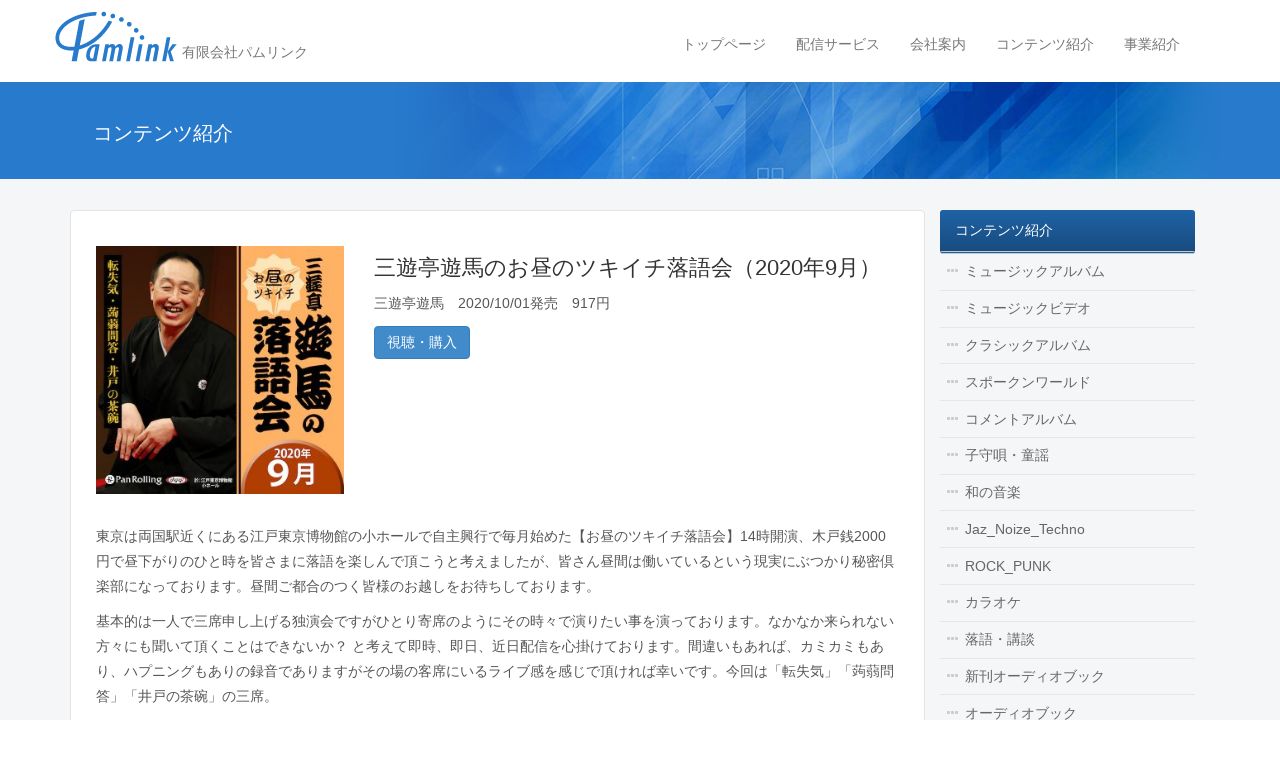

--- FILE ---
content_type: text/html; charset=UTF-8
request_url: https://www.pamlink.jp/spoken_world/10353
body_size: 29459
content:
<!DOCTYPE html>
<!--[if IE 7]>
<html class="ie ie7" lang="ja">
<![endif]-->
<!--[if IE 8]>
<html class="ie ie8" lang="ja">
<![endif]-->
<!--[if !(IE 7) | !(IE 8) ]><!-->
<html lang="ja">
<!--<![endif]-->
<head>
<meta charset="UTF-8">
<meta name="viewport" content="width=device-width">
<title>
三遊亭遊馬のお昼のツキイチ落語会（2020年9月） | 有限会社パムリンク</title>
<link rel="profile" href="http://gmpg.org/xfn/11">
<meta name='robots' content='max-image-preview:large' />
<link rel='dns-prefetch' href='//ajax.googleapis.com' />
<link rel="alternate" title="oEmbed (JSON)" type="application/json+oembed" href="https://www.pamlink.jp/wp-json/oembed/1.0/embed?url=https%3A%2F%2Fwww.pamlink.jp%2Fspoken_world%2F10353" />
<link rel="alternate" title="oEmbed (XML)" type="text/xml+oembed" href="https://www.pamlink.jp/wp-json/oembed/1.0/embed?url=https%3A%2F%2Fwww.pamlink.jp%2Fspoken_world%2F10353&#038;format=xml" />
<style id='wp-img-auto-sizes-contain-inline-css' type='text/css'>
img:is([sizes=auto i],[sizes^="auto," i]){contain-intrinsic-size:3000px 1500px}
/*# sourceURL=wp-img-auto-sizes-contain-inline-css */
</style>
<style id='wp-emoji-styles-inline-css' type='text/css'>

	img.wp-smiley, img.emoji {
		display: inline !important;
		border: none !important;
		box-shadow: none !important;
		height: 1em !important;
		width: 1em !important;
		margin: 0 0.07em !important;
		vertical-align: -0.1em !important;
		background: none !important;
		padding: 0 !important;
	}
/*# sourceURL=wp-emoji-styles-inline-css */
</style>
<style id='wp-block-library-inline-css' type='text/css'>
:root{--wp-block-synced-color:#7a00df;--wp-block-synced-color--rgb:122,0,223;--wp-bound-block-color:var(--wp-block-synced-color);--wp-editor-canvas-background:#ddd;--wp-admin-theme-color:#007cba;--wp-admin-theme-color--rgb:0,124,186;--wp-admin-theme-color-darker-10:#006ba1;--wp-admin-theme-color-darker-10--rgb:0,107,160.5;--wp-admin-theme-color-darker-20:#005a87;--wp-admin-theme-color-darker-20--rgb:0,90,135;--wp-admin-border-width-focus:2px}@media (min-resolution:192dpi){:root{--wp-admin-border-width-focus:1.5px}}.wp-element-button{cursor:pointer}:root .has-very-light-gray-background-color{background-color:#eee}:root .has-very-dark-gray-background-color{background-color:#313131}:root .has-very-light-gray-color{color:#eee}:root .has-very-dark-gray-color{color:#313131}:root .has-vivid-green-cyan-to-vivid-cyan-blue-gradient-background{background:linear-gradient(135deg,#00d084,#0693e3)}:root .has-purple-crush-gradient-background{background:linear-gradient(135deg,#34e2e4,#4721fb 50%,#ab1dfe)}:root .has-hazy-dawn-gradient-background{background:linear-gradient(135deg,#faaca8,#dad0ec)}:root .has-subdued-olive-gradient-background{background:linear-gradient(135deg,#fafae1,#67a671)}:root .has-atomic-cream-gradient-background{background:linear-gradient(135deg,#fdd79a,#004a59)}:root .has-nightshade-gradient-background{background:linear-gradient(135deg,#330968,#31cdcf)}:root .has-midnight-gradient-background{background:linear-gradient(135deg,#020381,#2874fc)}:root{--wp--preset--font-size--normal:16px;--wp--preset--font-size--huge:42px}.has-regular-font-size{font-size:1em}.has-larger-font-size{font-size:2.625em}.has-normal-font-size{font-size:var(--wp--preset--font-size--normal)}.has-huge-font-size{font-size:var(--wp--preset--font-size--huge)}.has-text-align-center{text-align:center}.has-text-align-left{text-align:left}.has-text-align-right{text-align:right}.has-fit-text{white-space:nowrap!important}#end-resizable-editor-section{display:none}.aligncenter{clear:both}.items-justified-left{justify-content:flex-start}.items-justified-center{justify-content:center}.items-justified-right{justify-content:flex-end}.items-justified-space-between{justify-content:space-between}.screen-reader-text{border:0;clip-path:inset(50%);height:1px;margin:-1px;overflow:hidden;padding:0;position:absolute;width:1px;word-wrap:normal!important}.screen-reader-text:focus{background-color:#ddd;clip-path:none;color:#444;display:block;font-size:1em;height:auto;left:5px;line-height:normal;padding:15px 23px 14px;text-decoration:none;top:5px;width:auto;z-index:100000}html :where(.has-border-color){border-style:solid}html :where([style*=border-top-color]){border-top-style:solid}html :where([style*=border-right-color]){border-right-style:solid}html :where([style*=border-bottom-color]){border-bottom-style:solid}html :where([style*=border-left-color]){border-left-style:solid}html :where([style*=border-width]){border-style:solid}html :where([style*=border-top-width]){border-top-style:solid}html :where([style*=border-right-width]){border-right-style:solid}html :where([style*=border-bottom-width]){border-bottom-style:solid}html :where([style*=border-left-width]){border-left-style:solid}html :where(img[class*=wp-image-]){height:auto;max-width:100%}:where(figure){margin:0 0 1em}html :where(.is-position-sticky){--wp-admin--admin-bar--position-offset:var(--wp-admin--admin-bar--height,0px)}@media screen and (max-width:600px){html :where(.is-position-sticky){--wp-admin--admin-bar--position-offset:0px}}

/*# sourceURL=wp-block-library-inline-css */
</style><style id='global-styles-inline-css' type='text/css'>
:root{--wp--preset--aspect-ratio--square: 1;--wp--preset--aspect-ratio--4-3: 4/3;--wp--preset--aspect-ratio--3-4: 3/4;--wp--preset--aspect-ratio--3-2: 3/2;--wp--preset--aspect-ratio--2-3: 2/3;--wp--preset--aspect-ratio--16-9: 16/9;--wp--preset--aspect-ratio--9-16: 9/16;--wp--preset--color--black: #000000;--wp--preset--color--cyan-bluish-gray: #abb8c3;--wp--preset--color--white: #ffffff;--wp--preset--color--pale-pink: #f78da7;--wp--preset--color--vivid-red: #cf2e2e;--wp--preset--color--luminous-vivid-orange: #ff6900;--wp--preset--color--luminous-vivid-amber: #fcb900;--wp--preset--color--light-green-cyan: #7bdcb5;--wp--preset--color--vivid-green-cyan: #00d084;--wp--preset--color--pale-cyan-blue: #8ed1fc;--wp--preset--color--vivid-cyan-blue: #0693e3;--wp--preset--color--vivid-purple: #9b51e0;--wp--preset--gradient--vivid-cyan-blue-to-vivid-purple: linear-gradient(135deg,rgb(6,147,227) 0%,rgb(155,81,224) 100%);--wp--preset--gradient--light-green-cyan-to-vivid-green-cyan: linear-gradient(135deg,rgb(122,220,180) 0%,rgb(0,208,130) 100%);--wp--preset--gradient--luminous-vivid-amber-to-luminous-vivid-orange: linear-gradient(135deg,rgb(252,185,0) 0%,rgb(255,105,0) 100%);--wp--preset--gradient--luminous-vivid-orange-to-vivid-red: linear-gradient(135deg,rgb(255,105,0) 0%,rgb(207,46,46) 100%);--wp--preset--gradient--very-light-gray-to-cyan-bluish-gray: linear-gradient(135deg,rgb(238,238,238) 0%,rgb(169,184,195) 100%);--wp--preset--gradient--cool-to-warm-spectrum: linear-gradient(135deg,rgb(74,234,220) 0%,rgb(151,120,209) 20%,rgb(207,42,186) 40%,rgb(238,44,130) 60%,rgb(251,105,98) 80%,rgb(254,248,76) 100%);--wp--preset--gradient--blush-light-purple: linear-gradient(135deg,rgb(255,206,236) 0%,rgb(152,150,240) 100%);--wp--preset--gradient--blush-bordeaux: linear-gradient(135deg,rgb(254,205,165) 0%,rgb(254,45,45) 50%,rgb(107,0,62) 100%);--wp--preset--gradient--luminous-dusk: linear-gradient(135deg,rgb(255,203,112) 0%,rgb(199,81,192) 50%,rgb(65,88,208) 100%);--wp--preset--gradient--pale-ocean: linear-gradient(135deg,rgb(255,245,203) 0%,rgb(182,227,212) 50%,rgb(51,167,181) 100%);--wp--preset--gradient--electric-grass: linear-gradient(135deg,rgb(202,248,128) 0%,rgb(113,206,126) 100%);--wp--preset--gradient--midnight: linear-gradient(135deg,rgb(2,3,129) 0%,rgb(40,116,252) 100%);--wp--preset--font-size--small: 13px;--wp--preset--font-size--medium: 20px;--wp--preset--font-size--large: 36px;--wp--preset--font-size--x-large: 42px;--wp--preset--spacing--20: 0.44rem;--wp--preset--spacing--30: 0.67rem;--wp--preset--spacing--40: 1rem;--wp--preset--spacing--50: 1.5rem;--wp--preset--spacing--60: 2.25rem;--wp--preset--spacing--70: 3.38rem;--wp--preset--spacing--80: 5.06rem;--wp--preset--shadow--natural: 6px 6px 9px rgba(0, 0, 0, 0.2);--wp--preset--shadow--deep: 12px 12px 50px rgba(0, 0, 0, 0.4);--wp--preset--shadow--sharp: 6px 6px 0px rgba(0, 0, 0, 0.2);--wp--preset--shadow--outlined: 6px 6px 0px -3px rgb(255, 255, 255), 6px 6px rgb(0, 0, 0);--wp--preset--shadow--crisp: 6px 6px 0px rgb(0, 0, 0);}:where(.is-layout-flex){gap: 0.5em;}:where(.is-layout-grid){gap: 0.5em;}body .is-layout-flex{display: flex;}.is-layout-flex{flex-wrap: wrap;align-items: center;}.is-layout-flex > :is(*, div){margin: 0;}body .is-layout-grid{display: grid;}.is-layout-grid > :is(*, div){margin: 0;}:where(.wp-block-columns.is-layout-flex){gap: 2em;}:where(.wp-block-columns.is-layout-grid){gap: 2em;}:where(.wp-block-post-template.is-layout-flex){gap: 1.25em;}:where(.wp-block-post-template.is-layout-grid){gap: 1.25em;}.has-black-color{color: var(--wp--preset--color--black) !important;}.has-cyan-bluish-gray-color{color: var(--wp--preset--color--cyan-bluish-gray) !important;}.has-white-color{color: var(--wp--preset--color--white) !important;}.has-pale-pink-color{color: var(--wp--preset--color--pale-pink) !important;}.has-vivid-red-color{color: var(--wp--preset--color--vivid-red) !important;}.has-luminous-vivid-orange-color{color: var(--wp--preset--color--luminous-vivid-orange) !important;}.has-luminous-vivid-amber-color{color: var(--wp--preset--color--luminous-vivid-amber) !important;}.has-light-green-cyan-color{color: var(--wp--preset--color--light-green-cyan) !important;}.has-vivid-green-cyan-color{color: var(--wp--preset--color--vivid-green-cyan) !important;}.has-pale-cyan-blue-color{color: var(--wp--preset--color--pale-cyan-blue) !important;}.has-vivid-cyan-blue-color{color: var(--wp--preset--color--vivid-cyan-blue) !important;}.has-vivid-purple-color{color: var(--wp--preset--color--vivid-purple) !important;}.has-black-background-color{background-color: var(--wp--preset--color--black) !important;}.has-cyan-bluish-gray-background-color{background-color: var(--wp--preset--color--cyan-bluish-gray) !important;}.has-white-background-color{background-color: var(--wp--preset--color--white) !important;}.has-pale-pink-background-color{background-color: var(--wp--preset--color--pale-pink) !important;}.has-vivid-red-background-color{background-color: var(--wp--preset--color--vivid-red) !important;}.has-luminous-vivid-orange-background-color{background-color: var(--wp--preset--color--luminous-vivid-orange) !important;}.has-luminous-vivid-amber-background-color{background-color: var(--wp--preset--color--luminous-vivid-amber) !important;}.has-light-green-cyan-background-color{background-color: var(--wp--preset--color--light-green-cyan) !important;}.has-vivid-green-cyan-background-color{background-color: var(--wp--preset--color--vivid-green-cyan) !important;}.has-pale-cyan-blue-background-color{background-color: var(--wp--preset--color--pale-cyan-blue) !important;}.has-vivid-cyan-blue-background-color{background-color: var(--wp--preset--color--vivid-cyan-blue) !important;}.has-vivid-purple-background-color{background-color: var(--wp--preset--color--vivid-purple) !important;}.has-black-border-color{border-color: var(--wp--preset--color--black) !important;}.has-cyan-bluish-gray-border-color{border-color: var(--wp--preset--color--cyan-bluish-gray) !important;}.has-white-border-color{border-color: var(--wp--preset--color--white) !important;}.has-pale-pink-border-color{border-color: var(--wp--preset--color--pale-pink) !important;}.has-vivid-red-border-color{border-color: var(--wp--preset--color--vivid-red) !important;}.has-luminous-vivid-orange-border-color{border-color: var(--wp--preset--color--luminous-vivid-orange) !important;}.has-luminous-vivid-amber-border-color{border-color: var(--wp--preset--color--luminous-vivid-amber) !important;}.has-light-green-cyan-border-color{border-color: var(--wp--preset--color--light-green-cyan) !important;}.has-vivid-green-cyan-border-color{border-color: var(--wp--preset--color--vivid-green-cyan) !important;}.has-pale-cyan-blue-border-color{border-color: var(--wp--preset--color--pale-cyan-blue) !important;}.has-vivid-cyan-blue-border-color{border-color: var(--wp--preset--color--vivid-cyan-blue) !important;}.has-vivid-purple-border-color{border-color: var(--wp--preset--color--vivid-purple) !important;}.has-vivid-cyan-blue-to-vivid-purple-gradient-background{background: var(--wp--preset--gradient--vivid-cyan-blue-to-vivid-purple) !important;}.has-light-green-cyan-to-vivid-green-cyan-gradient-background{background: var(--wp--preset--gradient--light-green-cyan-to-vivid-green-cyan) !important;}.has-luminous-vivid-amber-to-luminous-vivid-orange-gradient-background{background: var(--wp--preset--gradient--luminous-vivid-amber-to-luminous-vivid-orange) !important;}.has-luminous-vivid-orange-to-vivid-red-gradient-background{background: var(--wp--preset--gradient--luminous-vivid-orange-to-vivid-red) !important;}.has-very-light-gray-to-cyan-bluish-gray-gradient-background{background: var(--wp--preset--gradient--very-light-gray-to-cyan-bluish-gray) !important;}.has-cool-to-warm-spectrum-gradient-background{background: var(--wp--preset--gradient--cool-to-warm-spectrum) !important;}.has-blush-light-purple-gradient-background{background: var(--wp--preset--gradient--blush-light-purple) !important;}.has-blush-bordeaux-gradient-background{background: var(--wp--preset--gradient--blush-bordeaux) !important;}.has-luminous-dusk-gradient-background{background: var(--wp--preset--gradient--luminous-dusk) !important;}.has-pale-ocean-gradient-background{background: var(--wp--preset--gradient--pale-ocean) !important;}.has-electric-grass-gradient-background{background: var(--wp--preset--gradient--electric-grass) !important;}.has-midnight-gradient-background{background: var(--wp--preset--gradient--midnight) !important;}.has-small-font-size{font-size: var(--wp--preset--font-size--small) !important;}.has-medium-font-size{font-size: var(--wp--preset--font-size--medium) !important;}.has-large-font-size{font-size: var(--wp--preset--font-size--large) !important;}.has-x-large-font-size{font-size: var(--wp--preset--font-size--x-large) !important;}
/*# sourceURL=global-styles-inline-css */
</style>

<style id='classic-theme-styles-inline-css' type='text/css'>
/*! This file is auto-generated */
.wp-block-button__link{color:#fff;background-color:#32373c;border-radius:9999px;box-shadow:none;text-decoration:none;padding:calc(.667em + 2px) calc(1.333em + 2px);font-size:1.125em}.wp-block-file__button{background:#32373c;color:#fff;text-decoration:none}
/*# sourceURL=/wp-includes/css/classic-themes.min.css */
</style>
<link rel='stylesheet' id='bootstrap-css-css' href='https://www.pamlink.jp/pamlink_cms/wp-content/themes/pamlink/assets/css/bootstrap.css?ver=6.9' type='text/css' media='all' />
<link rel='stylesheet' id='fontawesome-min-css' href='https://www.pamlink.jp/pamlink_cms/wp-content/themes/pamlink/assets/fonts/fontawesome/font-awesome.min.css?ver=6.9' type='text/css' media='all' />
<link rel='stylesheet' id='fortheme-css' href='https://www.pamlink.jp/pamlink_cms/wp-content/themes/pamlink/assets/css/fortheme.css?ver=6.9' type='text/css' media='all' />
<link rel='stylesheet' id='default-css' href='https://www.pamlink.jp/pamlink_cms/wp-content/themes/pamlink/style.css?ver=6.9' type='text/css' media='all' />
<script type="text/javascript" src="//ajax.googleapis.com/ajax/libs/jquery/2.1.1/jquery.min.js?ver=2.1.1" id="jquery-js"></script>
<script type="text/javascript" src="https://www.pamlink.jp/pamlink_cms/wp-content/themes/pamlink/assets/js/bootstrap.js?ver=6.9" id="bootstrap.js-js"></script>
<script type="text/javascript" src="https://www.pamlink.jp/pamlink_cms/wp-content/themes/pamlink/assets/js/jquery.matchHeight-min.js?ver=6.9" id="jquery.matchHeight-min.js-js"></script>
<script type="text/javascript" src="https://www.pamlink.jp/pamlink_cms/wp-content/themes/pamlink/assets/js/fortheme.js?ver=6.9" id="fortheme.js-js"></script>
<link rel="https://api.w.org/" href="https://www.pamlink.jp/wp-json/" /><link rel="alternate" title="JSON" type="application/json" href="https://www.pamlink.jp/wp-json/wp/v2/posts/10353" /><link rel="EditURI" type="application/rsd+xml" title="RSD" href="https://www.pamlink.jp/pamlink_cms/xmlrpc.php?rsd" />
<meta name="generator" content="WordPress 6.9" />
<link rel="canonical" href="https://www.pamlink.jp/spoken_world/10353" />
<link rel='shortlink' href='https://www.pamlink.jp/?p=10353' />
<!-- ## NXS/OG ## --><!-- ## NXSOGTAGS ## --><!-- ## NXS/OG ## -->
</head>
<body class="wp-singular post-template-default single single-post postid-10353 single-format-standard wp-theme-pamlink">
<!--facebook-->
<div id="fb-root"></div>
<script>(function(d, s, id) {
  var js, fjs = d.getElementsByTagName(s)[0];
  if (d.getElementById(id)) return;
  js = d.createElement(s); js.id = id;
  js.src = "//connect.facebook.net/ja_JP/sdk.js#xfbml=1&appId=220365961384293&version=v2.0";
  fjs.parentNode.insertBefore(js, fjs);
}(document, 'script', 'facebook-jssdk'));</script>
<!--/facebook-->
<div class="navbar navbar-default" role="navigation">
  <div class="container">
    <div class="navbar-header">
      <a href="https://www.pamlink.jp" class="navbar-brand">
				<img src="https://www.pamlink.jp/pamlink_cms/wp-content/themes/pamlink/assets/img/logo-header.png" alt="有限会社パムリンク Pamlink" title="ホーム" />        <span>有限会社パムリンク</span>
      </a>
      <button type="button" class="navbar-toggle collapsed" data-toggle="collapse" data-target=".navbar-collapse">
        <span class="sr-only">Toggle navigation</span>
        <span class="icon-bar"></span>
        <span class="icon-bar"></span>
        <span class="icon-bar"></span>
      </button>
      
    </div><!-- /.navbar-header -->
    <div class="collapse navbar-collapse navbar-right">
    <div class="globalnav"><ul id="globalnav1" class="nav navbar-nav"><li id="menu-item-7559" class="menu-item menu-item-type-post_type menu-item-object-page menu-item-home menu-item-7559"><a href="https://www.pamlink.jp/">トップページ</a></li>
<li id="menu-item-7561" class="menu-item menu-item-type-post_type menu-item-object-page menu-item-7561"><a href="https://www.pamlink.jp/music_delivery">配信サービス</a></li>
<li id="menu-item-7562" class="menu-item menu-item-type-post_type menu-item-object-page menu-item-7562"><a href="https://www.pamlink.jp/company">会社案内</a></li>
<li id="menu-item-7563" class="menu-item menu-item-type-post_type menu-item-object-page menu-item-7563"><a href="https://www.pamlink.jp/contents">コンテンツ紹介</a></li>
<li id="menu-item-7564" class="menu-item menu-item-type-post_type menu-item-object-page menu-item-7564"><a href="https://www.pamlink.jp/business">事業紹介</a></li>
</ul></div>    
    </div><!-- /.collapse navbar-collapse -->
  </div><!-- /.container -->
</div><!-- /.navbar -->

<div class="entry-header">
  <div class="container">
    <div class="col-xs-12">
      <h1 class="page-title-current">コンテンツ紹介</h1>
    </div><!-- /.col-xs-12 -->
  </div><!-- /.container -->
</div><!-- /.entry-header -->

<div class="main-container">
  <div class="container">
    <div class="col-xs-12">
      <div class="bread">
      <a href="https://www.pamlink.jp/">ホーム</a> &gt; <a href="https://www.pamlink.jp/category/spoken_world">スポークンワールド</a> &gt; <strong class="current">三遊亭遊馬のお昼のツキイチ落語会（2020年9月）</strong>      </div><!-- /.bread -->
    </div><!-- /.col-xs-12 -->
    <div class="col-md-9 main-inner">
      <div class="entry-content">
      <div class="album-single">
<div class="row">  
  <div class="col-md-4 columns album-jacket">
    <img width="300" height="300" src="https://www.pamlink.jp/pamlink_cms/wp-content/uploads/2020/10/tukiichi202009-300x300.jpg" class="img-responsive" alt="" decoding="async" fetchpriority="high" srcset="https://www.pamlink.jp/pamlink_cms/wp-content/uploads/2020/10/tukiichi202009-300x300.jpg 300w, https://www.pamlink.jp/pamlink_cms/wp-content/uploads/2020/10/tukiichi202009-150x150.jpg 150w, https://www.pamlink.jp/pamlink_cms/wp-content/uploads/2020/10/tukiichi202009.jpg 600w" sizes="(max-width: 300px) 100vw, 300px" />  </div>
  <div class="col-md-8 columns album-meta">
    <h2>三遊亭遊馬のお昼のツキイチ落語会（2020年9月）</h2>
    <p>
    三遊亭遊馬　2020/10/01発売　917円　    </p>
    
    <a href="https://music.apple.com/jp/album/sanyuutei-yuubas-lunch-tsukiichi-rakugokai-september/1534271763" target="_blank" class="btn btn-primary">視聴・購入</a>  </div>
</div>
<div class="album-content">
  
<p>東京は両国駅近くにある江戸東京博物館の小ホールで自主興行で毎月始めた【お昼のツキイチ落語会】14時開演、木戸銭2000円で昼下がりのひと時を皆さまに落語を楽しんで頂こうと考えましたが、皆さん昼間は働いているという現実にぶつかり秘密倶楽部になっております。昼間ご都合のつく皆様のお越しをお待ちしております。</p>
<p>基本的は一人で三席申し上げる独演会ですがひとり寄席のようにその時々で演りたい事を演っております。なかなか来られない方々にも聞いて頂くことはできないか？ と考えて即時、即日、近日配信を心掛けております。間違いもあれば、カミカミもあり、ハプニングもありの録音でありますがその場の客席にいるライブ感を感じで頂ければ幸いです。今回は「転失気」「蒟蒻問答」「井戸の茶碗」の三席。</p>
<p>このお噺はApple Musicでも聴くことができます。</p>



<iframe src="https://embed.music.apple.com/jp/album/sanyuutei-yuubas-lunch-tsukiichi-rakugokai-september/1534271763?l=en&amp;app=music&amp;itsct=music_box&amp;itscg=30200&amp;ls=1" height="450px" frameborder="0" sandbox="allow-forms allow-popups allow-same-origin allow-scripts allow-top-navigation-by-user-activation" allow="autoplay *; encrypted-media *;" style="width: 100%; max-width: 660px; overflow: hidden; border-top-left-radius: 10px; border-top-right-radius: 10px; border-bottom-right-radius: 10px; border-bottom-left-radius: 10px; background-color: transparent; background-position: initial initial; background-repeat: initial initial;"></iframe>
</div>
</div><!--/album-single-->      </div><!-- /.entry-content -->
      <div class="entry-footer"></div><!-- /.entry-footer -->
    </div><!-- /.col-md-9 -->
    <div class="col-md-3"><div class="localnav-album">
	<a href="https://www.pamlink.jp/contents" class="parent-title">コンテンツ紹介</a>
<ul>
	<li class="cat-item cat-item-209"><a href="https://www.pamlink.jp/category/music_album">ミュージックアルバム</a>
</li>
	<li class="cat-item cat-item-7"><a href="https://www.pamlink.jp/category/music_video">ミュージックビデオ</a>
</li>
	<li class="cat-item cat-item-8"><a href="https://www.pamlink.jp/category/classic_album">クラシックアルバム</a>
</li>
	<li class="cat-item cat-item-9"><a href="https://www.pamlink.jp/category/spoken_world">スポークンワールド</a>
</li>
	<li class="cat-item cat-item-11"><a href="https://www.pamlink.jp/category/comment_album">コメントアルバム</a>
</li>
	<li class="cat-item cat-item-13"><a href="https://www.pamlink.jp/category/childrens_song">子守唄・童謡</a>
</li>
	<li class="cat-item cat-item-15"><a href="https://www.pamlink.jp/category/japanese_music">和の音楽</a>
</li>
	<li class="cat-item cat-item-10"><a href="https://www.pamlink.jp/category/jaz_noize_techno">Jaz_Noize_Techno</a>
</li>
	<li class="cat-item cat-item-14"><a href="https://www.pamlink.jp/category/rock_punk">ROCK_PUNK</a>
</li>
	<li class="cat-item cat-item-16"><a href="https://www.pamlink.jp/category/fez_peg">カラオケ</a>
</li>
	<li class="cat-item cat-item-2453"><a href="https://www.pamlink.jp/category/rakugokodan">落語・講談</a>
</li>
	<li class="cat-item cat-item-12"><a href="https://www.pamlink.jp/category/new_audio_book">新刊オーディオブック</a>
</li>
	<li class="cat-item cat-item-29"><a href="https://www.pamlink.jp/category/audio_book">オーディオブック</a>
</li>
	<li class="cat-item cat-item-392"><a href="https://www.pamlink.jp/category/ringtone">着信音</a>
</li>
</ul>
</div><!--/localnav-->     
<div  class="side_menu">
<form role="search" method="get" class="search-form" action="https://www.pamlink.jp/" class="form-inline">
	<label><span class="screen-reader-text">コンテンツ検索</span></label>
  <div class="form-group">
	<input type="search" class="search-field form-control" value="" name="s" title="コンテンツ検索" style="margin-bottom:5px" />
	<input type="submit" class="search-submit btn btn-primary" value="検索" />
  </div>
</form></div><!--/side end-->
<ul class="sidecustom"><li id="text-2" class="widget widget_text">			<div class="textwidget"><div class="fb-like-box" data-href="https://www.facebook.com/pamlinkcorp" data-colorscheme="light" data-show-faces="true" data-header="true" data-stream="false" data-show-border="true"></div></div>
		</li>
</ul></div><!-- /.col-md-4 -->
  </div><!-- /.container -->
</div><!-- /.main-container -->
<div class="footer">
  <div class="container">
    <div class="col-xs-12">
      <p class="copyright">
      Copyright&copy; 2020 Pamlink All Rights Reserved.
      </p><!-- /.copyright -->
    </div><!-- /.col-xs-12 -->
  </div><!-- /.container -->
</div><!-- /.footer -->

<script type="speculationrules">
{"prefetch":[{"source":"document","where":{"and":[{"href_matches":"/*"},{"not":{"href_matches":["/pamlink_cms/wp-*.php","/pamlink_cms/wp-admin/*","/pamlink_cms/wp-content/uploads/*","/pamlink_cms/wp-content/*","/pamlink_cms/wp-content/plugins/*","/pamlink_cms/wp-content/themes/pamlink/*","/*\\?(.+)"]}},{"not":{"selector_matches":"a[rel~=\"nofollow\"]"}},{"not":{"selector_matches":".no-prefetch, .no-prefetch a"}}]},"eagerness":"conservative"}]}
</script>
<script id="wp-emoji-settings" type="application/json">
{"baseUrl":"https://s.w.org/images/core/emoji/17.0.2/72x72/","ext":".png","svgUrl":"https://s.w.org/images/core/emoji/17.0.2/svg/","svgExt":".svg","source":{"concatemoji":"https://www.pamlink.jp/pamlink_cms/wp-includes/js/wp-emoji-release.min.js?ver=6.9"}}
</script>
<script type="module">
/* <![CDATA[ */
/*! This file is auto-generated */
const a=JSON.parse(document.getElementById("wp-emoji-settings").textContent),o=(window._wpemojiSettings=a,"wpEmojiSettingsSupports"),s=["flag","emoji"];function i(e){try{var t={supportTests:e,timestamp:(new Date).valueOf()};sessionStorage.setItem(o,JSON.stringify(t))}catch(e){}}function c(e,t,n){e.clearRect(0,0,e.canvas.width,e.canvas.height),e.fillText(t,0,0);t=new Uint32Array(e.getImageData(0,0,e.canvas.width,e.canvas.height).data);e.clearRect(0,0,e.canvas.width,e.canvas.height),e.fillText(n,0,0);const a=new Uint32Array(e.getImageData(0,0,e.canvas.width,e.canvas.height).data);return t.every((e,t)=>e===a[t])}function p(e,t){e.clearRect(0,0,e.canvas.width,e.canvas.height),e.fillText(t,0,0);var n=e.getImageData(16,16,1,1);for(let e=0;e<n.data.length;e++)if(0!==n.data[e])return!1;return!0}function u(e,t,n,a){switch(t){case"flag":return n(e,"\ud83c\udff3\ufe0f\u200d\u26a7\ufe0f","\ud83c\udff3\ufe0f\u200b\u26a7\ufe0f")?!1:!n(e,"\ud83c\udde8\ud83c\uddf6","\ud83c\udde8\u200b\ud83c\uddf6")&&!n(e,"\ud83c\udff4\udb40\udc67\udb40\udc62\udb40\udc65\udb40\udc6e\udb40\udc67\udb40\udc7f","\ud83c\udff4\u200b\udb40\udc67\u200b\udb40\udc62\u200b\udb40\udc65\u200b\udb40\udc6e\u200b\udb40\udc67\u200b\udb40\udc7f");case"emoji":return!a(e,"\ud83e\u1fac8")}return!1}function f(e,t,n,a){let r;const o=(r="undefined"!=typeof WorkerGlobalScope&&self instanceof WorkerGlobalScope?new OffscreenCanvas(300,150):document.createElement("canvas")).getContext("2d",{willReadFrequently:!0}),s=(o.textBaseline="top",o.font="600 32px Arial",{});return e.forEach(e=>{s[e]=t(o,e,n,a)}),s}function r(e){var t=document.createElement("script");t.src=e,t.defer=!0,document.head.appendChild(t)}a.supports={everything:!0,everythingExceptFlag:!0},new Promise(t=>{let n=function(){try{var e=JSON.parse(sessionStorage.getItem(o));if("object"==typeof e&&"number"==typeof e.timestamp&&(new Date).valueOf()<e.timestamp+604800&&"object"==typeof e.supportTests)return e.supportTests}catch(e){}return null}();if(!n){if("undefined"!=typeof Worker&&"undefined"!=typeof OffscreenCanvas&&"undefined"!=typeof URL&&URL.createObjectURL&&"undefined"!=typeof Blob)try{var e="postMessage("+f.toString()+"("+[JSON.stringify(s),u.toString(),c.toString(),p.toString()].join(",")+"));",a=new Blob([e],{type:"text/javascript"});const r=new Worker(URL.createObjectURL(a),{name:"wpTestEmojiSupports"});return void(r.onmessage=e=>{i(n=e.data),r.terminate(),t(n)})}catch(e){}i(n=f(s,u,c,p))}t(n)}).then(e=>{for(const n in e)a.supports[n]=e[n],a.supports.everything=a.supports.everything&&a.supports[n],"flag"!==n&&(a.supports.everythingExceptFlag=a.supports.everythingExceptFlag&&a.supports[n]);var t;a.supports.everythingExceptFlag=a.supports.everythingExceptFlag&&!a.supports.flag,a.supports.everything||((t=a.source||{}).concatemoji?r(t.concatemoji):t.wpemoji&&t.twemoji&&(r(t.twemoji),r(t.wpemoji)))});
//# sourceURL=https://www.pamlink.jp/pamlink_cms/wp-includes/js/wp-emoji-loader.min.js
/* ]]> */
</script>
</body>
</html>
<!-- Dynamic page generated in 0.164 seconds. -->
<!-- Cached page generated by WP-Super-Cache on 2026-01-17 07:18:10 -->

<!-- super cache -->

--- FILE ---
content_type: text/css
request_url: https://www.pamlink.jp/pamlink_cms/wp-content/themes/pamlink/assets/css/fortheme.css?ver=6.9
body_size: 12145
content:
/* line 11, ../scss/fortheme.scss */
.cf, .main-inner { zoom: 1; }
/* line 13, ../scss/fortheme.scss */
.cf:before, .main-inner:before, .cf:after, .main-inner:after { content: ""; display: table; }
/* line 18, ../scss/fortheme.scss */
.cf:after, .main-inner:after { clear: both; }

/*Header*/
/* line 30, ../scss/fortheme.scss */
.navbar-brand img { vertical-align: bottom; }
/* line 34, ../scss/fortheme.scss */
.navbar-brand span { font-size: 14px; }

/*Page*/
/* line 40, ../scss/fortheme.scss */
.entry-header { /*@include grad-2color($key-color, darken($key-color,10%), $direction:horizontal);*/ background: #277acc; }
/* line 43, ../scss/fortheme.scss */
.entry-header .page-title-current { margin: 0; padding: 25px 0 25px 8px; color: #fff; font-size: 20px; }
/* line 49, ../scss/fortheme.scss */
.entry-header .page-title-parent { margin: 0; padding: 10px 0 2px 10px; color: #fff; color: rgba(255, 255, 255, 0.8); }
/* line 55, ../scss/fortheme.scss */
.entry-header .page-title-parent + .page-title-current { padding-top: 5px; padding-bottom: 15px; }
/* line 60, ../scss/fortheme.scss */
.entry-header .container { padding-top: 15px; padding-bottom: 10px; background: url("../img/bg-sky.jpg") no-repeat top right; }
/* line 66, ../scss/fortheme.scss */
.p-business .entry-header .container { background-position: right -100px; }
/* line 69, ../scss/fortheme.scss */
.p-company .entry-header .container { background-position: right -320px; }
/* line 72, ../scss/fortheme.scss */
.p-contents .entry-header .container { background-position: right -380px; }

/* line 78, ../scss/fortheme.scss */
.bread { padding: 15px 0; font-size: 12px; display: none; }
/* line 82, ../scss/fortheme.scss */
.bread strong { font-weight: normal; }

/* line 88, ../scss/fortheme.scss */
.main-container { padding: 30px 0 30px 0; background: #f4f6f8; }

/* line 92, ../scss/fortheme.scss */
.main-inner { background: #fff; border: 1px solid #e3e3e3; border-radius: 4px; }

/* line 98, ../scss/fortheme.scss */
.entry-content { padding: 35px 10px; line-height: 1.8; }
/* line 102, ../scss/fortheme.scss */
.entry-content *:first-child { margin-top: 0; }
/* line 105, ../scss/fortheme.scss */
.entry-content h1, .entry-content h2, .entry-content h3, .entry-content h4, .entry-content h5, .entry-content h6 { color: #333333; }
/* line 108, ../scss/fortheme.scss */
.entry-content h2 { margin: 2em -20px .6em; padding: 0 20px 5px; border-bottom: 1px solid #ccc; font-size: 22px; }
/* line 114, ../scss/fortheme.scss */
.entry-content h3 { margin: 1.5em -5px .5em; padding: 10px 10px; font-size: 18px; font-weight: bold; color: #184c80; background: #f1f3f6; }
/* line 122, ../scss/fortheme.scss */
.entry-content h4 { margin: 1.5em 0 .5em; font-size: 16px; font-weight: bold; color: #184c80; }

/* Front Page
-----------------------------------*/
/* line 133, ../scss/fortheme.scss */
.front-jumbotron { background: #f4f6f8; border-top: 1px solid #eee; }
/* line 137, ../scss/fortheme.scss */
.front-jumbotron .container { background: url(../img/dog01.jpg) no-repeat bottom left; min-height: 300px; }
/* line 141, ../scss/fortheme.scss */
.front-jumbotron .front-jumbotron-inner { padding: 100px 0 70px; font-size: 18px; }
/* line 146, ../scss/fortheme.scss */
.front-jumbotron .bigcap-sub { margin-bottom: 0; color: #333; }
/* line 150, ../scss/fortheme.scss */
.front-jumbotron .bigcap-main { line-height: 1.3; color: #222; font-size: 56px; font-family: Verdana, Geneva, sans-serif; font-weight: bold; text-shadow: 2px 2px 3px #aaa; }
/* line 158, ../scss/fortheme.scss */
.front-jumbotron .bigcap-btn-area a { display: inline-block; padding: 8px 80px; border: 1px solid #666; }
/* line 163, ../scss/fortheme.scss */
.front-jumbotron .bigcap-btn-area a:hover { text-decoration: none; background: #ACCC8D; color: #fff; }

/* line 171, ../scss/fortheme.scss */
.front-3point { padding: 20px 0; color: #fff; background: #277acc; background: -moz-linear-gradient(top, #277acc 0%, #1f60a1 100%); background: -webkit-gradient(linear, left top, left bottom, color-stop(0%, #277acc), color-stop(100%, #1f60a1)); background: -webkit-linear-gradient(top, #277acc 0%, #1f60a1 100%); background: -o-linear-gradient(top, #277acc 0%, #1f60a1 100%); background: -ms-linear-gradient(top, #277acc 0%, #1f60a1 100%); background: linear-gradient(to bottom, #277acc 0%, #1f60a1 100%); }
/* line 176, ../scss/fortheme.scss */
.front-3point h2 { margin-bottom: 1em; font-size: 21px; text-align: center; color: #fff; }
/* line 182, ../scss/fortheme.scss */
.front-3point .point-logo { margin-bottom: 15px; text-align: center; line-height: 1; font-size: 70px; color: #C5D8FF; text-shadow: 2px 2px 3px #184C80; }
/* line 192, ../scss/fortheme.scss */
.front-3point p { font-size: 13px; line-height: 1.8; }

/* line 197, ../scss/fortheme.scss */
.front-3info { padding: 30px 0; }
/* line 199, ../scss/fortheme.scss */
.front-3info h2 { margin-bottom: 30px; font-weight: bold; font-size: 18px; color: #666; }
/* line 206, ../scss/fortheme.scss */
.front-3info .col-sm-4:nth-child(1), .front-3info .col-sm-4:nth-child(2) { box-shadow: 1px 0px 0px #eee; }

/* line 43, ../scss/_mixin.scss */
.newslist, .newslist ul { list-style-type: none; margin: 0; padding: 0; }
/* line 48, ../scss/_mixin.scss */
.newslist li { margin: 0; padding: 0; }
/* line 213, ../scss/fortheme.scss */
.newslist > li { margin-bottom: 1em; }
/* line 216, ../scss/fortheme.scss */
.newslist > li > p { margin-bottom: 0; }

/* line 226, ../scss/fortheme.scss */
.front-banner { padding: 20px 0; background: #f4f6f8; border-top: 1px solid #eee; }

/* Footer
-----------------------------------*/
/* line 235, ../scss/fortheme.scss */
.footer { padding: 1em; background: #333; color: #fff; }
/* line 239, ../scss/fortheme.scss */
.footer .copyright { font-size: 11px; }

/*Side localnav*/
/* line 246, ../scss/fortheme.scss */
.localnav, .localnav-album { margin-bottom: 30px; }
/* line 248, ../scss/fortheme.scss */
.localnav .parent-title, .localnav-album .parent-title { display: block; padding: 11px 15px; border-bottom: 3px double #c6c6c6; background: #1f63a6; background: -moz-linear-gradient(top, #1f63a6 0%, #184c80 100%); background: -webkit-gradient(linear, left top, left bottom, color-stop(0%, #1f63a6), color-stop(100%, #184c80)); background: -webkit-linear-gradient(top, #1f63a6 0%, #184c80 100%); background: -o-linear-gradient(top, #1f63a6 0%, #184c80 100%); background: -ms-linear-gradient(top, #1f63a6 0%, #184c80 100%); background: linear-gradient(to bottom, #1f63a6 0%, #184c80 100%); color: #fff; border-radius: 3px; }
/* line 257, ../scss/fortheme.scss */
.localnav .parent-title:hover, .localnav-album .parent-title:hover { text-decoration: none; }
/* line 43, ../scss/_mixin.scss */
.localnav ul, .localnav-album ul, .localnav ul ul, .localnav-album ul ul { list-style-type: none; margin: 0; padding: 0; }
/* line 48, ../scss/_mixin.scss */
.localnav ul li, .localnav-album ul li { margin: 0; padding: 0; }
/* line 264, ../scss/fortheme.scss */
.localnav li, .localnav-album li { border-bottom: 1px solid #e6e6e6; }
/* line 266, ../scss/fortheme.scss */
.localnav li a, .localnav-album li a { display: block; padding: .6em .5em; color: #666; }
/* line 270, ../scss/fortheme.scss */
.localnav li a:hover, .localnav-album li a:hover { text-decoration: none; background: #e8ecf0; }
/* line 275, ../scss/fortheme.scss */
.localnav li a i, .localnav-album li a i { margin-right: .5em; color: #ccc; font-size: 1em; }
/* line 282, ../scss/fortheme.scss */
.localnav li.current_page_item a i, .localnav-album li.current_page_item a i { color: #2779CC; }

/* line 291, ../scss/fortheme.scss */
.localnav-album > ul > li > a:before { display: inline-block; font-family: FontAwesome; font-style: normal; font-weight: normal; line-height: 1; -webkit-font-smoothing: antialiased; -moz-osx-font-smoothing: grayscale; content: "\f141"; margin-right: .5em; color: #ccc; }
/* line 304, ../scss/fortheme.scss */
.localnav-album .current-cat > a:before { color: #2779CC; }

/* line 310, ../scss/fortheme.scss */
.side_menu .form-group { text-align: right; }

/* line 315, ../scss/fortheme.scss */
.sidecustom { list-style-type: none; margin: 0; padding: 0; }
/* line 319, ../scss/fortheme.scss */
.sidecustom li { padding: 0; margin: 0 0 15px; }

/*Album Detail*/
/* line 328, ../scss/fortheme.scss */
.album-single .album-meta h2 { margin: 10px 0 .5em 0; padding: 0; border-bottom: 0; }
/* line 333, ../scss/fortheme.scss */
.album-single .album-meta .title-kana { font-size: 14px; color: #666666; }
/* line 338, ../scss/fortheme.scss */
.album-single .album-content { margin-top: 30px; }

/* line 343, ../scss/fortheme.scss */
.category .album-single { padding: 30px 0 15px; border-bottom: 1px solid #eee; }
/* line 346, ../scss/fortheme.scss */
.category .album-single:first-child { padding-top: 0; }

/*Album List data*/
/* line 354, ../scss/fortheme.scss */
.category .albumlist-item { margin-bottom: 15px; }
/* line 357, ../scss/fortheme.scss */
.category .albumlist-item-img { margin-bottom: 8px; }

/* line 361, ../scss/fortheme.scss */
.albumlist { margin-bottom: 15px; }

/* childlink
-----------------------------------*/
/* line 369, ../scss/fortheme.scss */
.pagelink { margin-bottom: 10px; height: 100px; overflow: hidden; border: 1px solid #d8dadc; border-radius: 4px; }
/* line 375, ../scss/fortheme.scss */
.pagelink .pagelink-title { display: block; padding: 5px 10px; background-color: #f4f5f6; box-shadow: 0 1px 0 #fff inset, 1px 0 0 #fff inset, -1px 0 0 #fff inset; }
/* line 380, ../scss/fortheme.scss */
.pagelink .pagelink-title .fa { color: #ccc; }
/* line 384, ../scss/fortheme.scss */
.pagelink .text { padding: 5px 10px; font-size: 14px; }

/*facebook*/
/* line 393, ../scss/fortheme.scss */
.fb-like-box, .fb-like-box span, .fb-like-box iframe[style] { width: 100% !important; }

@media (max-width: 991px) { /* line 397, ../scss/fortheme.scss */
  .front-jumbotron-inner { text-align: center; }
  /* line 400, ../scss/fortheme.scss */
  .front-jumbotron .container { background-size: 50% auto; }
  /* line 403, ../scss/fortheme.scss */
  .front-jumbotron .front-jumbotron-inner { padding: 70px 0 50px; }
  /* line 406, ../scss/fortheme.scss */
  .main-inner { margin-bottom: 20px; } }
@media (max-width: 767px) { /* line 411, ../scss/fortheme.scss */
  .front-jumbotron .container { background-position: bottom center; }
  /* line 414, ../scss/fortheme.scss */
  .front-jumbotron .front-jumbotron-inner { padding-top: 30px; } }
/*WP Editor core*/
/* =WordPress Core
-------------------------------------------------------------- */
/* line 423, ../scss/fortheme.scss */
.alignnone { margin: 5px 20px 20px 0; }

/* line 428, ../scss/fortheme.scss */
.aligncenter, div.aligncenter { display: block; margin: 5px auto 5px auto; }

/* line 433, ../scss/fortheme.scss */
.alignright { float: right; margin: 5px 0 20px 20px; }

/* line 438, ../scss/fortheme.scss */
.alignleft { float: left; margin: 5px 20px 20px 0; }

/* line 443, ../scss/fortheme.scss */
.aligncenter { display: block; margin: 5px auto 5px auto; }

/* line 448, ../scss/fortheme.scss */
a img.alignright { float: right; margin: 5px 0 20px 20px; }

/* line 453, ../scss/fortheme.scss */
a img.alignnone { margin: 5px 20px 20px 0; }

/* line 457, ../scss/fortheme.scss */
a img.alignleft { float: left; margin: 5px 20px 20px 0; }

/* line 462, ../scss/fortheme.scss */
a img.aligncenter { display: block; margin-left: auto; margin-right: auto; }

/* line 468, ../scss/fortheme.scss */
.wp-caption { background: #fff; max-width: 96%; /* Image does not overflow the content area */ padding: 5px 3px 10px; text-align: center; }

/* line 475, ../scss/fortheme.scss */
.wp-caption.alignnone { margin: 5px 20px 20px 0; }

/* line 479, ../scss/fortheme.scss */
.wp-caption.alignleft { margin: 5px 20px 20px 0; }

/* line 483, ../scss/fortheme.scss */
.wp-caption.alignright { margin: 5px 0 20px 20px; }

/* line 487, ../scss/fortheme.scss */
.wp-caption img { border: 0 none; height: auto; margin: 0; max-width: 98.5%; padding: 0; width: auto; }

/* line 496, ../scss/fortheme.scss */
.wp-caption p.wp-caption-text { font-size: 13px; line-height: 17px; margin: 0; padding: 0 4px 5px; color: #723e8b; }
